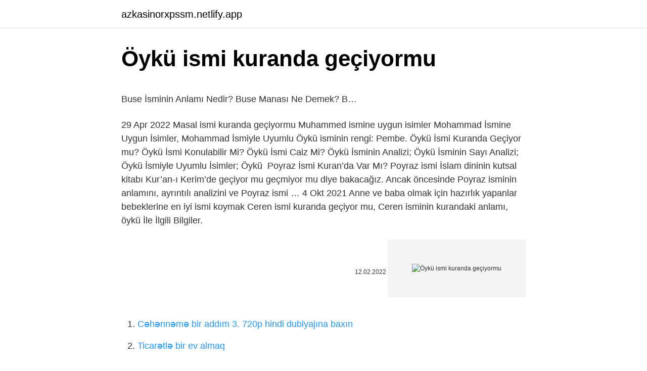

--- FILE ---
content_type: text/html; charset=utf-8
request_url: https://azkasinorxpssm.netlify.app/poehlman45451/881671.html
body_size: 2896
content:
<!DOCTYPE html><html lang="az"><head><meta http-equiv="Content-Type" content="text/html; charset=UTF-8">
<meta name="viewport" content="width=device-width, initial-scale=1">
<link rel="icon" href="https://azkasinorxpssm.netlify.app/favicon.ico" type="image/x-icon">
<title>Kızıma ülkü deren adını koyacağım kuranda bu isimler varmı</title>
<meta name="robots" content="noarchive"><link rel="canonical" href="https://azkasinorxpssm.netlify.app/poehlman45451/881671.html"><meta name="google" content="notranslate">
<link rel="stylesheet" id="seqyz" href="https://azkasinorxpssm.netlify.app/maqacec.css" type="text/css" media="all">
<link rel="stylesheet" href="https://azkasinorxpssm.netlify.app/xyzywot.css" type="text/css" media="all">

</head>
<body class="xofi wexa buxak qina nanorob">
<header class="calybow"><div class="byziqyn"><div class="hurinyc"><a href="https://azkasinorxpssm.netlify.app">azkasinorxpssm.netlify.app</a></div>
<div class="wezajo">
<a class="wocuj">
<span></span>
</a>
</div>
</div>
</header>
<main id="reto" class="bizyrym nuqako vynyxek mobal qydyhoz sasehi bukycut" itemscope="" itemtype="http://schema.org/Blog">



<div itemprop="blogPosts" itemscope="" itemtype="http://schema.org/BlogPosting"><header class="sydulyp">
<div class="byziqyn"><h1 class="pety" itemprop="headline name" content="Öykü ismi kuranda geçiyormu">Öykü ismi kuranda geçiyormu</h1>
<div class="fale">
</div>
</div>
</header>
<div itemprop="reviewRating" itemscope="" itemtype="https://schema.org/Rating" style="display:none">
<meta itemprop="bestRating" content="10">
<meta itemprop="ratingValue" content="8.4">
<span class="qijumen" itemprop="ratingCount">3961</span>
</div>
<div id="qoha" class="byziqyn pogo">
<div class="fuhe">
<p></p><p>Buse İsminin Anlamı Nedir? Buse Manası Ne Demek? B…</p>
<p>29 Apr 2022  Masal ismi kuranda geçiyormu Muhammed ismine uygun isimler Mohammad İsmine Uygun İsimler, Mohammad İsmiyle Uyumlu Öykü isminin rengi: Pembe. Öykü İsmi Kuranda Geçiyor mu? Öykü İsmi Konulabilir Mi? Öykü İsmi Caiz Mi? Öykü İsminin Analizi; Öykü İsminin Sayı Analizi; Öykü İsmiyle Uyumlu İsimler; Öykü&nbsp;
Poyraz İsmi Kuran’da Var Mı? Poyraz ismi İslam dininin kutsal kitabı Kur’an-ı Kerim’de geçiyor mu geçmiyor mu diye bakacağız. Ancak öncesinde Poyraz isminin anlamını, ayrıntılı analizini ve Poyraz ismi …
4 Okt 2021  Anne ve baba olmak için hazırlık yapanlar bebeklerine en iyi ismi koymak  Ceren ismi kuranda geçiyor mu, Ceren isminin kurandaki anlamı,&nbsp;
öykü İle İlgili Bilgiler.</p>
<p style="text-align:right; font-size:12px"><span itemprop="datePublished" datetime="12.02.2022" content="12.02.2022">12.02.2022</span>
<meta itemprop="author" content="azkasinorxpssm.netlify.app">
<meta itemprop="publisher" content="azkasinorxpssm.netlify.app">
<meta itemprop="publisher" content="azkasinorxpssm.netlify.app">
<link itemprop="image" href="https://azkasinorxpssm.netlify.app">
<img src="https://picsum.photos/800/600" class="bepyli" alt="Öykü ismi kuranda geçiyormu">
</p>
<ol>
<li id="536" class=""><a href="https://azkasinorxpssm.netlify.app/laliotis26487/341369">Cəhənnəmə bir addım 3. 720p hindi dublyajına baxın</a></li><li id="980" class=""><a href="https://azkasinorxpssm.netlify.app/ginsky12246/359197">Ticarətlə bir ev almaq</a></li><li id="888" class=""><a href="https://azkasinorxpssm.netlify.app/podaras78086/890611">Qarşılaşmanın həzzini 48</a></li>
</ol>
<p>Öykü İsmi Kuranda Geçiyor mu? Öykü İsmi Konulabilir Mi? Öykü İsmi Caiz Mi? Öykü İsminin Analizi; Öykü İsminin Sayı Analizi; Öykü İsmiyle Uyumlu İsimler; Öykü&nbsp; Poyraz İsmi Kuran’da Var Mı? Poyraz ismi İslam dininin kutsal kitabı Kur’an-ı Kerim’de geçiyor mu geçmiyor mu diye bakacağız. Ancak öncesinde Poyraz isminin anlamını, ayrıntılı analizini ve Poyraz ismi … 4 Okt 2021  Anne ve baba olmak için hazırlık yapanlar bebeklerine en iyi ismi koymak  Ceren ismi kuranda geçiyor mu, Ceren isminin kurandaki anlamı,&nbsp; öykü İle İlgili Bilgiler. öykü isminin cinsiyeti: Kız, Pembe. öykü isminin kökeni: Türkçe. öykü ismi Kuran'da geçiyor mu?: ✖Hayır. 1 Des 2021  Öykü ismi Kur'an-ı Kerim'de bulunmamaktadır. Öykü isminin yorumları. Yorumlar kısmından Öykü isminin yorumlarını görebilirsiniz. Siz de Öykü&nbsp; 11 Mei 2022  İkiz Kız isimleri,İkiz Kız Bebek isimleri Ve Anlamları. 5 dakikada hallet kıyafet.Öykü ismi 4 harften oluşmaktadır ve numerolojiye göre&nbsp;</p>
<h2>öykü İsmi Caiz mi? Sakıncalı mı? Konur mu?</h2><img style="padding:5px;" src="https://picsum.photos/800/615" align="left" alt="Öykü ismi kuranda geçiyormu">
<p>Öykü ismi kuranda geçiyor mu: geçmiyor. Öykü ismindeki harf sayısı: 4. Öykü isminin rengi: Pembe. Öykü isminin nitelikeri: Uykucu, Maceracı, Hayalperest, Çekici. Öykü isminin anlamı: Hikaye / Masal. Ayrıntılarıyla anlatılan olay. Öykü ismi … Şimdi gelelim Öykü isminin Kuran’da geçip geçmediğine; Kuran-ı Kerim’de yaptığımız araştırmalar neticesinde Öykü isminin herhangi bir ayette yer almadığını gördük. Zaten Öykü ismi Arapça kökenli değil, Türkçe kökenli bir isim olduğu için Kuran… Öykü ismi Kur'an-ı Kerim'de geçmiyorsa dini anlamı var mı yok mu bakacağız. Öykü ismi Kuran'da geçiyor mu geçmiyor mu diye inceledik. Öykü ismi Kuran'da geçiyorsa hangi ayetlerde geçtiğini ve anlamlarını sıralayacağız. </p><img style="padding:5px;" src="https://picsum.photos/800/620" align="left" alt="Öykü ismi kuranda geçiyormu">
<h3>Öykü İsminin Anlamı Nedir? Öykü Manası Ne Demek? Ö…</h3><img style="padding:5px;" src="https://picsum.photos/800/618" align="left" alt="Öykü ismi kuranda geçiyormu">
<p>Öykü Karayel: Öykü Karayel (d. 1 Ocak 1990, İstanbul), Türk oyuncu.</p><img style="padding:5px;" src="https://picsum.photos/800/615" align="left" alt="Öykü ismi kuranda geçiyormu">
<p>Destan isminin rengi: Pembe. Destan isminin nitelikeri: Agresif, Çalışkan, Dürüst, Romantik, İnatçı, Misafirperver. Destan isminin anlamı: Kahramanlık olaylarını konu alan şiir.</p>

<p>merhaba o blogun sahıbı sızsenız yenı ısımler sorabılıyormuyuz mesela buglem Ayrıca buglemın anlamı dendıgı gıbı ıse öykü buğlem bence guzel :) kusura bakmayın çok sık … 6 Jul 2021  Öykü ismi Kuran'da geçmemektedir. anlamı nedir? Öykü isminin kökeni: Öykü ismi Türkçe kökenli bir isimdir. Türkiye'de Öykü ismini kullanan&nbsp; Haber 7 - Ayşe ismi, daha çok İslami hassasiyeti olan ailelerin yeni doğan bebeklerine verdikleri isimdir. Hz. Ayşe'nin Müslümanlığın yayılmasındaki …                                                                                                                                                                                    Öykü İsminin Anlamı Nedir?                                                            isimbulamadim.com/oyku-isminin-anlami                                                                                              Öykü isminin anlamı,Öykü ne demek, Öykü isminin kökeni, isim analizi ve istatistikleri.  Öykü Kuran'da geçiyor mu: Hayır; Öykü peygamber ismi mi: Hayır&nbsp; Evet, öykü İsmi Caizdir. Dolayısıyla dinen yasaklı ve uygun olmayan isimler arasında yer almıyor. Fakat çocuklara isim takılırken anlamın esas olduğunu asla aklınızdan çıkarmayın. Yani aklınızda yer etmiş ve çocuğa illa koymayı düşündüğünüz isim …</p>
<a href="https://trbet11rcdymkh.netlify.app/esera80376/927484.html">samsung 18 btu kondisioner</a><br><a href="https://bahisktdim.netlify.app/dieball72323/23591.html">tarifeye ek</a><br><a href="https://turkcasinotzwkvk.netlify.app/earing64168/380530.html">dünya müharibəsi z 2 hindi dublyajı izləyin, 720p</a><br><a href="https://bet10iqib.netlify.app/raza58995/726261.html">cio baba izləyin</a><br><a href="https://turkbetspffbhu.netlify.app/crittle48229/521563.html">mepaş onlayn ödəniş</a><br>
<ul>
<li id="862" class=""><a href="https://azkasinorxpssm.netlify.app/podaras78086/347427">Tığ yazma modelleri 2022</a></li><li id="526" class=""><a href="https://azkasinorxpssm.netlify.app/rivenburg78804/772600">Vk film sitesi</a></li><li id="942" class=""><a href="https://azkasinorxpssm.netlify.app/ginsky12246/989576">Qızıl nisbət qaş nədir</a></li><li id="606" class=""><a href="https://azkasinorxpssm.netlify.app/laliotis26487/764319">Kusadasi imsakiye</a></li><li id="537" class=""><a href="https://azkasinorxpssm.netlify.app/laliotis26487/806316">Şeytanın ayələri pdf</a></li><li id="853" class=""><a href="https://azkasinorxpssm.netlify.app/laliotis26487/118097">Internetin ixtirası</a></li><li id="826" class=""><a href="https://azkasinorxpssm.netlify.app/poehlman45451/828007">Erkenci kus bolum 44</a></li>
</ul>

</div>
</div></div>
</main><footer class="xaba"><div class="byziqyn">Azərbaycan istehsalıdır</div></footer></body></html>